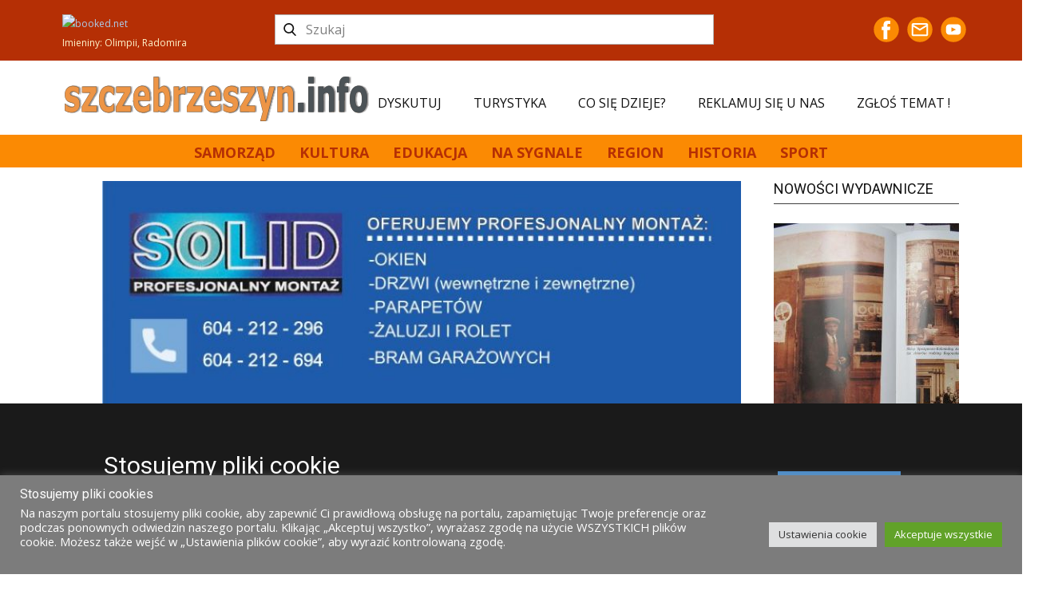

--- FILE ---
content_type: text/html; charset=UTF-8
request_url: https://imienniczek.pl/widget/js
body_size: 130
content:
document.write('<span id="imienniczek"><a rel="nofollow" style="color: inherit;text-decoration:inherit;font-size:inherit;" href="https://imienniczek.pl/imieniny" title="Imieniny — Imienniczek.pl">Imieniny</a>: <a rel="nofollow" style="color: inherit;text-decoration:inherit;font-size:inherit;" href="https://imienniczek.pl/imieniny-olimpii" title="Imieniny Olimpii">Olimpii</a>, <a rel="nofollow" style="color: inherit;text-decoration:inherit;font-size:inherit;" href="https://imienniczek.pl/imieniny-radomira" title="Imieniny Radomira">Radomira</a></span>');

--- FILE ---
content_type: text/html; charset=utf-8
request_url: https://www.google.com/recaptcha/api2/aframe
body_size: 268
content:
<!DOCTYPE HTML><html><head><meta http-equiv="content-type" content="text/html; charset=UTF-8"></head><body><script nonce="SknlvHHu_qwuMCxrJKbyuQ">/** Anti-fraud and anti-abuse applications only. See google.com/recaptcha */ try{var clients={'sodar':'https://pagead2.googlesyndication.com/pagead/sodar?'};window.addEventListener("message",function(a){try{if(a.source===window.parent){var b=JSON.parse(a.data);var c=clients[b['id']];if(c){var d=document.createElement('img');d.src=c+b['params']+'&rc='+(localStorage.getItem("rc::a")?sessionStorage.getItem("rc::b"):"");window.document.body.appendChild(d);sessionStorage.setItem("rc::e",parseInt(sessionStorage.getItem("rc::e")||0)+1);localStorage.setItem("rc::h",'1769587298694');}}}catch(b){}});window.parent.postMessage("_grecaptcha_ready", "*");}catch(b){}</script></body></html>

--- FILE ---
content_type: text/css
request_url: http://www.szczebrzeszyn.info/aktualnosci/wp-content/plugins/recent-posts-widget-with-thumbnails/public.css?ver=7.1.1
body_size: 707
content:
.rpwwt-widget ul { list-style: outside none none; margin-left: 0; margin-right: 0; padding-left: 0; padding-right: 0; }
.rpwwt-widget ul li { overflow: hidden; margin: 0 0 1.5em; }
.rpwwt-widget ul li:last-child { margin: 0; }
.rpwwt-widget .screen-reader-text {border: 0; clip: rect(1px, 1px, 1px, 1px); -webkit-clip-path: inset(50%); clip-path: inset(50%); height: 1px; margin: -1px; overflow: hidden; padding: 0; position: absolute !important; width: 1px; word-wrap: normal !important; word-break: normal; }
.rpwwt-widget .screen-reader-text:focus {background-color: #f1f1f1; border-radius: 3px; box-shadow: 0 0 2px 2px rgba(0, 0, 0, 0.6); clip: auto !important; -webkit-clip-path: none; clip-path: none; color: #21759b; display: block; font-size: 0.875rem; font-weight: 700; height: auto; right: 5px; line-height: normal; padding: 15px 23px 14px; text-decoration: none; top: 5px; width: auto; z-index: 100000; }
.rpwwt-widget ul li img { display: inline; float: left; margin: .3em .75em .75em 0; }
#rpwwt-recent-posts-widget-with-thumbnails-2 img { max-width: 80px; width: 100%; height: auto; }
#rpwwt-recent-posts-widget-with-thumbnails-4 img { max-width: 400px; width: 100%; height: auto; }
#rpwwt-recent-posts-widget-with-thumbnails-5 img { max-width: 300px; width: 100%; height: auto; }
#rpwwt-recent-posts-widget-with-thumbnails-6 img { max-width: 400px; width: 100%; height: auto; }
#rpwwt-recent-posts-widget-with-thumbnails-7 img { width: 670px; height: 500px; }
#rpwwt-recent-posts-widget-with-thumbnails-8 img { max-width: 400px; width: 100%; height: auto; }
#rpwwt-recent-posts-widget-with-thumbnails-9 img { max-width: 400px; width: 100%; height: auto; }
#rpwwt-recent-posts-widget-with-thumbnails-10 img { max-width: 400px; width: 100%; height: auto; }
#rpwwt-recent-posts-widget-with-thumbnails-11 img { max-width: 400px; width: 100%; height: auto; }
#rpwwt-recent-posts-widget-with-thumbnails-12 img { max-width: 400px; width: 100%; height: auto; }
#rpwwt-recent-posts-widget-with-thumbnails-13 img { max-width: 400px; width: 100%; height: auto; }
#rpwwt-recent-posts-widget-with-thumbnails-14 img { max-width: 400px; width: 100%; height: auto; }
#rpwwt-recent-posts-widget-with-thumbnails-15 img { max-width: 400px; width: 100%; height: auto; }
#rpwwt-recent-posts-widget-with-thumbnails-16 img { max-width: 400px; width: 100%; height: auto; }
#rpwwt-recent-posts-widget-with-thumbnails-17 img { max-width: 400px; width: 100%; height: auto; }
#rpwwt-recent-posts-widget-with-thumbnails-18 img { max-width: 400px; width: 100%; height: auto; }
#rpwwt-recent-posts-widget-with-thumbnails-19 img { max-width: 350px; width: 100%; height: auto; }
#rpwwt-recent-posts-widget-with-thumbnails-20 img { width: 80px; height: 80px; }
#rpwwt-recent-posts-widget-with-thumbnails-21 img { max-width: 80px; width: 100%; height: auto; }
#rpwwt-recent-posts-widget-with-thumbnails-22 img { max-width: 400px; width: 100%; height: auto; }
#rpwwt-recent-posts-widget-with-thumbnails-23 img { max-width: 40px; width: 100%; height: auto; }
#rpwwt-recent-posts-widget-with-thumbnails-25 img { max-width: 40px; width: 100%; height: auto; }
#rpwwt-recent-posts-widget-with-thumbnails-27 img { width: 40px; height: 40px; }
#rpwwt-recent-posts-widget-with-thumbnails-28 img { width: 40px; height: 40px; }
#rpwwt-recent-posts-widget-with-thumbnails-29 img { max-width: 80px; width: 100%; height: auto; }
#rpwwt-recent-posts-widget-with-thumbnails-30 img { width: 40px; height: 40px; }
#rpwwt-recent-posts-widget-with-thumbnails-31 img { width: 80px; height: 80px; }
#rpwwt-recent-posts-widget-with-thumbnails-32 img { max-width: 80px; width: 100%; height: auto; }
#rpwwt-recent-posts-widget-with-thumbnails-33 img { max-width: 400px; width: 100%; height: auto; }
#rpwwt-recent-posts-widget-with-thumbnails-35 img { width: 300px; height: 400px; }
#rpwwt-recent-posts-widget-with-thumbnails-37 img { width: 250px; height: 150px; }
#rpwwt-recent-posts-widget-with-thumbnails-39 img { max-width: 300px; width: 100%; height: auto; }
#rpwwt-recent-posts-widget-with-thumbnails-41 img { width: 40px; height: 40px; }
#rpwwt-recent-posts-widget-with-thumbnails-43 img { width: 300px; height: 300px; }
